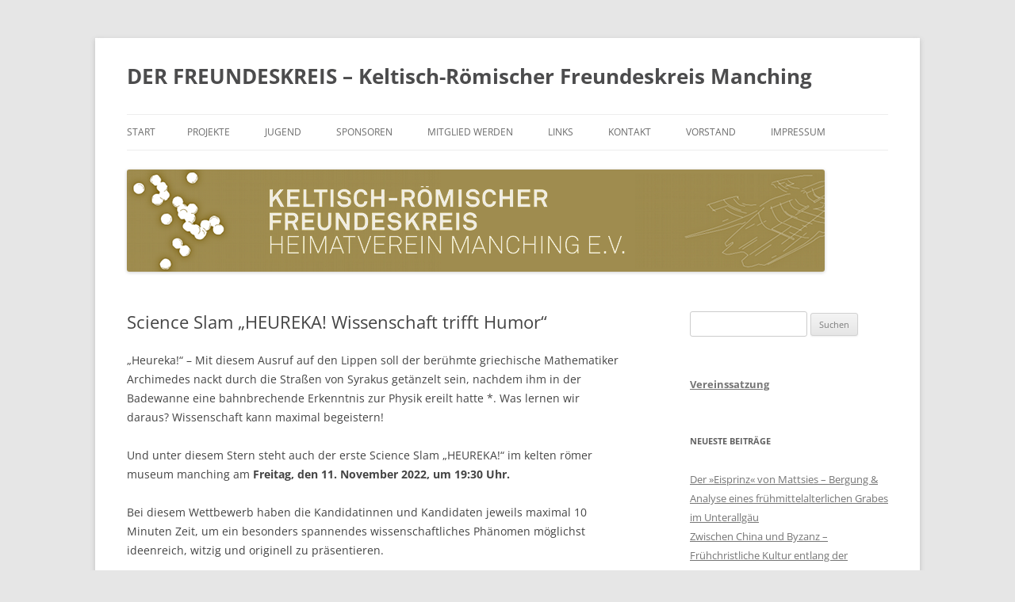

--- FILE ---
content_type: text/html; charset=UTF-8
request_url: https://krfk.de/2022/10/14/1044/
body_size: 14472
content:
<!DOCTYPE html>
<html lang="de">
<head>
<meta charset="UTF-8" />
<meta name="viewport" content="width=device-width, initial-scale=1.0" />
<title>Science Slam „HEUREKA! Wissenschaft trifft Humor“  | DER FREUNDESKREIS &#8211; Keltisch-Römischer Freundeskreis Manching</title>
<link rel="profile" href="https://gmpg.org/xfn/11" />
<link rel="pingback" href="https://krfk.de/xmlrpc.php">
<meta name='robots' content='max-image-preview:large' />
<link rel="alternate" type="application/rss+xml" title="DER FREUNDESKREIS - Keltisch-Römischer Freundeskreis Manching &raquo; Feed" href="https://krfk.de/feed/" />
<link rel="alternate" type="application/rss+xml" title="DER FREUNDESKREIS - Keltisch-Römischer Freundeskreis Manching &raquo; Kommentar-Feed" href="https://krfk.de/comments/feed/" />
<link rel="alternate" title="oEmbed (JSON)" type="application/json+oembed" href="https://krfk.de/wp-json/oembed/1.0/embed?url=https%3A%2F%2Fkrfk.de%2F2022%2F10%2F14%2F1044%2F" />
<link rel="alternate" title="oEmbed (XML)" type="text/xml+oembed" href="https://krfk.de/wp-json/oembed/1.0/embed?url=https%3A%2F%2Fkrfk.de%2F2022%2F10%2F14%2F1044%2F&#038;format=xml" />
<style id='wp-img-auto-sizes-contain-inline-css' type='text/css'>
img:is([sizes=auto i],[sizes^="auto," i]){contain-intrinsic-size:3000px 1500px}
/*# sourceURL=wp-img-auto-sizes-contain-inline-css */
</style>
<style id='wp-emoji-styles-inline-css' type='text/css'>

	img.wp-smiley, img.emoji {
		display: inline !important;
		border: none !important;
		box-shadow: none !important;
		height: 1em !important;
		width: 1em !important;
		margin: 0 0.07em !important;
		vertical-align: -0.1em !important;
		background: none !important;
		padding: 0 !important;
	}
/*# sourceURL=wp-emoji-styles-inline-css */
</style>
<style id='wp-block-library-inline-css' type='text/css'>
:root{--wp-block-synced-color:#7a00df;--wp-block-synced-color--rgb:122,0,223;--wp-bound-block-color:var(--wp-block-synced-color);--wp-editor-canvas-background:#ddd;--wp-admin-theme-color:#007cba;--wp-admin-theme-color--rgb:0,124,186;--wp-admin-theme-color-darker-10:#006ba1;--wp-admin-theme-color-darker-10--rgb:0,107,160.5;--wp-admin-theme-color-darker-20:#005a87;--wp-admin-theme-color-darker-20--rgb:0,90,135;--wp-admin-border-width-focus:2px}@media (min-resolution:192dpi){:root{--wp-admin-border-width-focus:1.5px}}.wp-element-button{cursor:pointer}:root .has-very-light-gray-background-color{background-color:#eee}:root .has-very-dark-gray-background-color{background-color:#313131}:root .has-very-light-gray-color{color:#eee}:root .has-very-dark-gray-color{color:#313131}:root .has-vivid-green-cyan-to-vivid-cyan-blue-gradient-background{background:linear-gradient(135deg,#00d084,#0693e3)}:root .has-purple-crush-gradient-background{background:linear-gradient(135deg,#34e2e4,#4721fb 50%,#ab1dfe)}:root .has-hazy-dawn-gradient-background{background:linear-gradient(135deg,#faaca8,#dad0ec)}:root .has-subdued-olive-gradient-background{background:linear-gradient(135deg,#fafae1,#67a671)}:root .has-atomic-cream-gradient-background{background:linear-gradient(135deg,#fdd79a,#004a59)}:root .has-nightshade-gradient-background{background:linear-gradient(135deg,#330968,#31cdcf)}:root .has-midnight-gradient-background{background:linear-gradient(135deg,#020381,#2874fc)}:root{--wp--preset--font-size--normal:16px;--wp--preset--font-size--huge:42px}.has-regular-font-size{font-size:1em}.has-larger-font-size{font-size:2.625em}.has-normal-font-size{font-size:var(--wp--preset--font-size--normal)}.has-huge-font-size{font-size:var(--wp--preset--font-size--huge)}.has-text-align-center{text-align:center}.has-text-align-left{text-align:left}.has-text-align-right{text-align:right}.has-fit-text{white-space:nowrap!important}#end-resizable-editor-section{display:none}.aligncenter{clear:both}.items-justified-left{justify-content:flex-start}.items-justified-center{justify-content:center}.items-justified-right{justify-content:flex-end}.items-justified-space-between{justify-content:space-between}.screen-reader-text{border:0;clip-path:inset(50%);height:1px;margin:-1px;overflow:hidden;padding:0;position:absolute;width:1px;word-wrap:normal!important}.screen-reader-text:focus{background-color:#ddd;clip-path:none;color:#444;display:block;font-size:1em;height:auto;left:5px;line-height:normal;padding:15px 23px 14px;text-decoration:none;top:5px;width:auto;z-index:100000}html :where(.has-border-color){border-style:solid}html :where([style*=border-top-color]){border-top-style:solid}html :where([style*=border-right-color]){border-right-style:solid}html :where([style*=border-bottom-color]){border-bottom-style:solid}html :where([style*=border-left-color]){border-left-style:solid}html :where([style*=border-width]){border-style:solid}html :where([style*=border-top-width]){border-top-style:solid}html :where([style*=border-right-width]){border-right-style:solid}html :where([style*=border-bottom-width]){border-bottom-style:solid}html :where([style*=border-left-width]){border-left-style:solid}html :where(img[class*=wp-image-]){height:auto;max-width:100%}:where(figure){margin:0 0 1em}html :where(.is-position-sticky){--wp-admin--admin-bar--position-offset:var(--wp-admin--admin-bar--height,0px)}@media screen and (max-width:600px){html :where(.is-position-sticky){--wp-admin--admin-bar--position-offset:0px}}

/*# sourceURL=wp-block-library-inline-css */
</style><style id='wp-block-image-inline-css' type='text/css'>
.wp-block-image>a,.wp-block-image>figure>a{display:inline-block}.wp-block-image img{box-sizing:border-box;height:auto;max-width:100%;vertical-align:bottom}@media not (prefers-reduced-motion){.wp-block-image img.hide{visibility:hidden}.wp-block-image img.show{animation:show-content-image .4s}}.wp-block-image[style*=border-radius] img,.wp-block-image[style*=border-radius]>a{border-radius:inherit}.wp-block-image.has-custom-border img{box-sizing:border-box}.wp-block-image.aligncenter{text-align:center}.wp-block-image.alignfull>a,.wp-block-image.alignwide>a{width:100%}.wp-block-image.alignfull img,.wp-block-image.alignwide img{height:auto;width:100%}.wp-block-image .aligncenter,.wp-block-image .alignleft,.wp-block-image .alignright,.wp-block-image.aligncenter,.wp-block-image.alignleft,.wp-block-image.alignright{display:table}.wp-block-image .aligncenter>figcaption,.wp-block-image .alignleft>figcaption,.wp-block-image .alignright>figcaption,.wp-block-image.aligncenter>figcaption,.wp-block-image.alignleft>figcaption,.wp-block-image.alignright>figcaption{caption-side:bottom;display:table-caption}.wp-block-image .alignleft{float:left;margin:.5em 1em .5em 0}.wp-block-image .alignright{float:right;margin:.5em 0 .5em 1em}.wp-block-image .aligncenter{margin-left:auto;margin-right:auto}.wp-block-image :where(figcaption){margin-bottom:1em;margin-top:.5em}.wp-block-image.is-style-circle-mask img{border-radius:9999px}@supports ((-webkit-mask-image:none) or (mask-image:none)) or (-webkit-mask-image:none){.wp-block-image.is-style-circle-mask img{border-radius:0;-webkit-mask-image:url('data:image/svg+xml;utf8,<svg viewBox="0 0 100 100" xmlns="http://www.w3.org/2000/svg"><circle cx="50" cy="50" r="50"/></svg>');mask-image:url('data:image/svg+xml;utf8,<svg viewBox="0 0 100 100" xmlns="http://www.w3.org/2000/svg"><circle cx="50" cy="50" r="50"/></svg>');mask-mode:alpha;-webkit-mask-position:center;mask-position:center;-webkit-mask-repeat:no-repeat;mask-repeat:no-repeat;-webkit-mask-size:contain;mask-size:contain}}:root :where(.wp-block-image.is-style-rounded img,.wp-block-image .is-style-rounded img){border-radius:9999px}.wp-block-image figure{margin:0}.wp-lightbox-container{display:flex;flex-direction:column;position:relative}.wp-lightbox-container img{cursor:zoom-in}.wp-lightbox-container img:hover+button{opacity:1}.wp-lightbox-container button{align-items:center;backdrop-filter:blur(16px) saturate(180%);background-color:#5a5a5a40;border:none;border-radius:4px;cursor:zoom-in;display:flex;height:20px;justify-content:center;opacity:0;padding:0;position:absolute;right:16px;text-align:center;top:16px;width:20px;z-index:100}@media not (prefers-reduced-motion){.wp-lightbox-container button{transition:opacity .2s ease}}.wp-lightbox-container button:focus-visible{outline:3px auto #5a5a5a40;outline:3px auto -webkit-focus-ring-color;outline-offset:3px}.wp-lightbox-container button:hover{cursor:pointer;opacity:1}.wp-lightbox-container button:focus{opacity:1}.wp-lightbox-container button:focus,.wp-lightbox-container button:hover,.wp-lightbox-container button:not(:hover):not(:active):not(.has-background){background-color:#5a5a5a40;border:none}.wp-lightbox-overlay{box-sizing:border-box;cursor:zoom-out;height:100vh;left:0;overflow:hidden;position:fixed;top:0;visibility:hidden;width:100%;z-index:100000}.wp-lightbox-overlay .close-button{align-items:center;cursor:pointer;display:flex;justify-content:center;min-height:40px;min-width:40px;padding:0;position:absolute;right:calc(env(safe-area-inset-right) + 16px);top:calc(env(safe-area-inset-top) + 16px);z-index:5000000}.wp-lightbox-overlay .close-button:focus,.wp-lightbox-overlay .close-button:hover,.wp-lightbox-overlay .close-button:not(:hover):not(:active):not(.has-background){background:none;border:none}.wp-lightbox-overlay .lightbox-image-container{height:var(--wp--lightbox-container-height);left:50%;overflow:hidden;position:absolute;top:50%;transform:translate(-50%,-50%);transform-origin:top left;width:var(--wp--lightbox-container-width);z-index:9999999999}.wp-lightbox-overlay .wp-block-image{align-items:center;box-sizing:border-box;display:flex;height:100%;justify-content:center;margin:0;position:relative;transform-origin:0 0;width:100%;z-index:3000000}.wp-lightbox-overlay .wp-block-image img{height:var(--wp--lightbox-image-height);min-height:var(--wp--lightbox-image-height);min-width:var(--wp--lightbox-image-width);width:var(--wp--lightbox-image-width)}.wp-lightbox-overlay .wp-block-image figcaption{display:none}.wp-lightbox-overlay button{background:none;border:none}.wp-lightbox-overlay .scrim{background-color:#fff;height:100%;opacity:.9;position:absolute;width:100%;z-index:2000000}.wp-lightbox-overlay.active{visibility:visible}@media not (prefers-reduced-motion){.wp-lightbox-overlay.active{animation:turn-on-visibility .25s both}.wp-lightbox-overlay.active img{animation:turn-on-visibility .35s both}.wp-lightbox-overlay.show-closing-animation:not(.active){animation:turn-off-visibility .35s both}.wp-lightbox-overlay.show-closing-animation:not(.active) img{animation:turn-off-visibility .25s both}.wp-lightbox-overlay.zoom.active{animation:none;opacity:1;visibility:visible}.wp-lightbox-overlay.zoom.active .lightbox-image-container{animation:lightbox-zoom-in .4s}.wp-lightbox-overlay.zoom.active .lightbox-image-container img{animation:none}.wp-lightbox-overlay.zoom.active .scrim{animation:turn-on-visibility .4s forwards}.wp-lightbox-overlay.zoom.show-closing-animation:not(.active){animation:none}.wp-lightbox-overlay.zoom.show-closing-animation:not(.active) .lightbox-image-container{animation:lightbox-zoom-out .4s}.wp-lightbox-overlay.zoom.show-closing-animation:not(.active) .lightbox-image-container img{animation:none}.wp-lightbox-overlay.zoom.show-closing-animation:not(.active) .scrim{animation:turn-off-visibility .4s forwards}}@keyframes show-content-image{0%{visibility:hidden}99%{visibility:hidden}to{visibility:visible}}@keyframes turn-on-visibility{0%{opacity:0}to{opacity:1}}@keyframes turn-off-visibility{0%{opacity:1;visibility:visible}99%{opacity:0;visibility:visible}to{opacity:0;visibility:hidden}}@keyframes lightbox-zoom-in{0%{transform:translate(calc((-100vw + var(--wp--lightbox-scrollbar-width))/2 + var(--wp--lightbox-initial-left-position)),calc(-50vh + var(--wp--lightbox-initial-top-position))) scale(var(--wp--lightbox-scale))}to{transform:translate(-50%,-50%) scale(1)}}@keyframes lightbox-zoom-out{0%{transform:translate(-50%,-50%) scale(1);visibility:visible}99%{visibility:visible}to{transform:translate(calc((-100vw + var(--wp--lightbox-scrollbar-width))/2 + var(--wp--lightbox-initial-left-position)),calc(-50vh + var(--wp--lightbox-initial-top-position))) scale(var(--wp--lightbox-scale));visibility:hidden}}
/*# sourceURL=https://krfk.de/wp-includes/blocks/image/style.min.css */
</style>
<style id='wp-block-image-theme-inline-css' type='text/css'>
:root :where(.wp-block-image figcaption){color:#555;font-size:13px;text-align:center}.is-dark-theme :root :where(.wp-block-image figcaption){color:#ffffffa6}.wp-block-image{margin:0 0 1em}
/*# sourceURL=https://krfk.de/wp-includes/blocks/image/theme.min.css */
</style>
<style id='wp-block-paragraph-inline-css' type='text/css'>
.is-small-text{font-size:.875em}.is-regular-text{font-size:1em}.is-large-text{font-size:2.25em}.is-larger-text{font-size:3em}.has-drop-cap:not(:focus):first-letter{float:left;font-size:8.4em;font-style:normal;font-weight:100;line-height:.68;margin:.05em .1em 0 0;text-transform:uppercase}body.rtl .has-drop-cap:not(:focus):first-letter{float:none;margin-left:.1em}p.has-drop-cap.has-background{overflow:hidden}:root :where(p.has-background){padding:1.25em 2.375em}:where(p.has-text-color:not(.has-link-color)) a{color:inherit}p.has-text-align-left[style*="writing-mode:vertical-lr"],p.has-text-align-right[style*="writing-mode:vertical-rl"]{rotate:180deg}
/*# sourceURL=https://krfk.de/wp-includes/blocks/paragraph/style.min.css */
</style>
<style id='global-styles-inline-css' type='text/css'>
:root{--wp--preset--aspect-ratio--square: 1;--wp--preset--aspect-ratio--4-3: 4/3;--wp--preset--aspect-ratio--3-4: 3/4;--wp--preset--aspect-ratio--3-2: 3/2;--wp--preset--aspect-ratio--2-3: 2/3;--wp--preset--aspect-ratio--16-9: 16/9;--wp--preset--aspect-ratio--9-16: 9/16;--wp--preset--color--black: #000000;--wp--preset--color--cyan-bluish-gray: #abb8c3;--wp--preset--color--white: #fff;--wp--preset--color--pale-pink: #f78da7;--wp--preset--color--vivid-red: #cf2e2e;--wp--preset--color--luminous-vivid-orange: #ff6900;--wp--preset--color--luminous-vivid-amber: #fcb900;--wp--preset--color--light-green-cyan: #7bdcb5;--wp--preset--color--vivid-green-cyan: #00d084;--wp--preset--color--pale-cyan-blue: #8ed1fc;--wp--preset--color--vivid-cyan-blue: #0693e3;--wp--preset--color--vivid-purple: #9b51e0;--wp--preset--color--blue: #21759b;--wp--preset--color--dark-gray: #444;--wp--preset--color--medium-gray: #9f9f9f;--wp--preset--color--light-gray: #e6e6e6;--wp--preset--gradient--vivid-cyan-blue-to-vivid-purple: linear-gradient(135deg,rgb(6,147,227) 0%,rgb(155,81,224) 100%);--wp--preset--gradient--light-green-cyan-to-vivid-green-cyan: linear-gradient(135deg,rgb(122,220,180) 0%,rgb(0,208,130) 100%);--wp--preset--gradient--luminous-vivid-amber-to-luminous-vivid-orange: linear-gradient(135deg,rgb(252,185,0) 0%,rgb(255,105,0) 100%);--wp--preset--gradient--luminous-vivid-orange-to-vivid-red: linear-gradient(135deg,rgb(255,105,0) 0%,rgb(207,46,46) 100%);--wp--preset--gradient--very-light-gray-to-cyan-bluish-gray: linear-gradient(135deg,rgb(238,238,238) 0%,rgb(169,184,195) 100%);--wp--preset--gradient--cool-to-warm-spectrum: linear-gradient(135deg,rgb(74,234,220) 0%,rgb(151,120,209) 20%,rgb(207,42,186) 40%,rgb(238,44,130) 60%,rgb(251,105,98) 80%,rgb(254,248,76) 100%);--wp--preset--gradient--blush-light-purple: linear-gradient(135deg,rgb(255,206,236) 0%,rgb(152,150,240) 100%);--wp--preset--gradient--blush-bordeaux: linear-gradient(135deg,rgb(254,205,165) 0%,rgb(254,45,45) 50%,rgb(107,0,62) 100%);--wp--preset--gradient--luminous-dusk: linear-gradient(135deg,rgb(255,203,112) 0%,rgb(199,81,192) 50%,rgb(65,88,208) 100%);--wp--preset--gradient--pale-ocean: linear-gradient(135deg,rgb(255,245,203) 0%,rgb(182,227,212) 50%,rgb(51,167,181) 100%);--wp--preset--gradient--electric-grass: linear-gradient(135deg,rgb(202,248,128) 0%,rgb(113,206,126) 100%);--wp--preset--gradient--midnight: linear-gradient(135deg,rgb(2,3,129) 0%,rgb(40,116,252) 100%);--wp--preset--font-size--small: 13px;--wp--preset--font-size--medium: 20px;--wp--preset--font-size--large: 36px;--wp--preset--font-size--x-large: 42px;--wp--preset--spacing--20: 0.44rem;--wp--preset--spacing--30: 0.67rem;--wp--preset--spacing--40: 1rem;--wp--preset--spacing--50: 1.5rem;--wp--preset--spacing--60: 2.25rem;--wp--preset--spacing--70: 3.38rem;--wp--preset--spacing--80: 5.06rem;--wp--preset--shadow--natural: 6px 6px 9px rgba(0, 0, 0, 0.2);--wp--preset--shadow--deep: 12px 12px 50px rgba(0, 0, 0, 0.4);--wp--preset--shadow--sharp: 6px 6px 0px rgba(0, 0, 0, 0.2);--wp--preset--shadow--outlined: 6px 6px 0px -3px rgb(255, 255, 255), 6px 6px rgb(0, 0, 0);--wp--preset--shadow--crisp: 6px 6px 0px rgb(0, 0, 0);}:where(.is-layout-flex){gap: 0.5em;}:where(.is-layout-grid){gap: 0.5em;}body .is-layout-flex{display: flex;}.is-layout-flex{flex-wrap: wrap;align-items: center;}.is-layout-flex > :is(*, div){margin: 0;}body .is-layout-grid{display: grid;}.is-layout-grid > :is(*, div){margin: 0;}:where(.wp-block-columns.is-layout-flex){gap: 2em;}:where(.wp-block-columns.is-layout-grid){gap: 2em;}:where(.wp-block-post-template.is-layout-flex){gap: 1.25em;}:where(.wp-block-post-template.is-layout-grid){gap: 1.25em;}.has-black-color{color: var(--wp--preset--color--black) !important;}.has-cyan-bluish-gray-color{color: var(--wp--preset--color--cyan-bluish-gray) !important;}.has-white-color{color: var(--wp--preset--color--white) !important;}.has-pale-pink-color{color: var(--wp--preset--color--pale-pink) !important;}.has-vivid-red-color{color: var(--wp--preset--color--vivid-red) !important;}.has-luminous-vivid-orange-color{color: var(--wp--preset--color--luminous-vivid-orange) !important;}.has-luminous-vivid-amber-color{color: var(--wp--preset--color--luminous-vivid-amber) !important;}.has-light-green-cyan-color{color: var(--wp--preset--color--light-green-cyan) !important;}.has-vivid-green-cyan-color{color: var(--wp--preset--color--vivid-green-cyan) !important;}.has-pale-cyan-blue-color{color: var(--wp--preset--color--pale-cyan-blue) !important;}.has-vivid-cyan-blue-color{color: var(--wp--preset--color--vivid-cyan-blue) !important;}.has-vivid-purple-color{color: var(--wp--preset--color--vivid-purple) !important;}.has-black-background-color{background-color: var(--wp--preset--color--black) !important;}.has-cyan-bluish-gray-background-color{background-color: var(--wp--preset--color--cyan-bluish-gray) !important;}.has-white-background-color{background-color: var(--wp--preset--color--white) !important;}.has-pale-pink-background-color{background-color: var(--wp--preset--color--pale-pink) !important;}.has-vivid-red-background-color{background-color: var(--wp--preset--color--vivid-red) !important;}.has-luminous-vivid-orange-background-color{background-color: var(--wp--preset--color--luminous-vivid-orange) !important;}.has-luminous-vivid-amber-background-color{background-color: var(--wp--preset--color--luminous-vivid-amber) !important;}.has-light-green-cyan-background-color{background-color: var(--wp--preset--color--light-green-cyan) !important;}.has-vivid-green-cyan-background-color{background-color: var(--wp--preset--color--vivid-green-cyan) !important;}.has-pale-cyan-blue-background-color{background-color: var(--wp--preset--color--pale-cyan-blue) !important;}.has-vivid-cyan-blue-background-color{background-color: var(--wp--preset--color--vivid-cyan-blue) !important;}.has-vivid-purple-background-color{background-color: var(--wp--preset--color--vivid-purple) !important;}.has-black-border-color{border-color: var(--wp--preset--color--black) !important;}.has-cyan-bluish-gray-border-color{border-color: var(--wp--preset--color--cyan-bluish-gray) !important;}.has-white-border-color{border-color: var(--wp--preset--color--white) !important;}.has-pale-pink-border-color{border-color: var(--wp--preset--color--pale-pink) !important;}.has-vivid-red-border-color{border-color: var(--wp--preset--color--vivid-red) !important;}.has-luminous-vivid-orange-border-color{border-color: var(--wp--preset--color--luminous-vivid-orange) !important;}.has-luminous-vivid-amber-border-color{border-color: var(--wp--preset--color--luminous-vivid-amber) !important;}.has-light-green-cyan-border-color{border-color: var(--wp--preset--color--light-green-cyan) !important;}.has-vivid-green-cyan-border-color{border-color: var(--wp--preset--color--vivid-green-cyan) !important;}.has-pale-cyan-blue-border-color{border-color: var(--wp--preset--color--pale-cyan-blue) !important;}.has-vivid-cyan-blue-border-color{border-color: var(--wp--preset--color--vivid-cyan-blue) !important;}.has-vivid-purple-border-color{border-color: var(--wp--preset--color--vivid-purple) !important;}.has-vivid-cyan-blue-to-vivid-purple-gradient-background{background: var(--wp--preset--gradient--vivid-cyan-blue-to-vivid-purple) !important;}.has-light-green-cyan-to-vivid-green-cyan-gradient-background{background: var(--wp--preset--gradient--light-green-cyan-to-vivid-green-cyan) !important;}.has-luminous-vivid-amber-to-luminous-vivid-orange-gradient-background{background: var(--wp--preset--gradient--luminous-vivid-amber-to-luminous-vivid-orange) !important;}.has-luminous-vivid-orange-to-vivid-red-gradient-background{background: var(--wp--preset--gradient--luminous-vivid-orange-to-vivid-red) !important;}.has-very-light-gray-to-cyan-bluish-gray-gradient-background{background: var(--wp--preset--gradient--very-light-gray-to-cyan-bluish-gray) !important;}.has-cool-to-warm-spectrum-gradient-background{background: var(--wp--preset--gradient--cool-to-warm-spectrum) !important;}.has-blush-light-purple-gradient-background{background: var(--wp--preset--gradient--blush-light-purple) !important;}.has-blush-bordeaux-gradient-background{background: var(--wp--preset--gradient--blush-bordeaux) !important;}.has-luminous-dusk-gradient-background{background: var(--wp--preset--gradient--luminous-dusk) !important;}.has-pale-ocean-gradient-background{background: var(--wp--preset--gradient--pale-ocean) !important;}.has-electric-grass-gradient-background{background: var(--wp--preset--gradient--electric-grass) !important;}.has-midnight-gradient-background{background: var(--wp--preset--gradient--midnight) !important;}.has-small-font-size{font-size: var(--wp--preset--font-size--small) !important;}.has-medium-font-size{font-size: var(--wp--preset--font-size--medium) !important;}.has-large-font-size{font-size: var(--wp--preset--font-size--large) !important;}.has-x-large-font-size{font-size: var(--wp--preset--font-size--x-large) !important;}
/*# sourceURL=global-styles-inline-css */
</style>

<style id='classic-theme-styles-inline-css' type='text/css'>
/*! This file is auto-generated */
.wp-block-button__link{color:#fff;background-color:#32373c;border-radius:9999px;box-shadow:none;text-decoration:none;padding:calc(.667em + 2px) calc(1.333em + 2px);font-size:1.125em}.wp-block-file__button{background:#32373c;color:#fff;text-decoration:none}
/*# sourceURL=/wp-includes/css/classic-themes.min.css */
</style>
<link rel='stylesheet' id='twentytwelve-fonts-css' href='https://krfk.de/wp-content/themes/twentytwelve/fonts/font-open-sans.css?ver=20230328' type='text/css' media='all' />
<link rel='stylesheet' id='twentytwelve-style-css' href='https://krfk.de/wp-content/themes/twentytwelve/style.css?ver=20251202' type='text/css' media='all' />
<link rel='stylesheet' id='twentytwelve-block-style-css' href='https://krfk.de/wp-content/themes/twentytwelve/css/blocks.css?ver=20251031' type='text/css' media='all' />
<link rel='stylesheet' id='fancybox-css' href='https://krfk.de/wp-content/plugins/easy-fancybox/fancybox/1.5.4/jquery.fancybox.min.css?ver=6.9' type='text/css' media='screen' />
<style id='fancybox-inline-css' type='text/css'>
#fancybox-outer{background:#ffffff}#fancybox-content{background:#ffffff;border-color:#ffffff;color:#000000;}#fancybox-title,#fancybox-title-float-main{color:#fff}
/*# sourceURL=fancybox-inline-css */
</style>
<script type="text/javascript" src="https://krfk.de/wp-includes/js/jquery/jquery.min.js?ver=3.7.1" id="jquery-core-js"></script>
<script type="text/javascript" src="https://krfk.de/wp-includes/js/jquery/jquery-migrate.min.js?ver=3.4.1" id="jquery-migrate-js"></script>
<script type="text/javascript" src="https://krfk.de/wp-content/themes/twentytwelve/js/navigation.js?ver=20250303" id="twentytwelve-navigation-js" defer="defer" data-wp-strategy="defer"></script>
<link rel="https://api.w.org/" href="https://krfk.de/wp-json/" /><link rel="alternate" title="JSON" type="application/json" href="https://krfk.de/wp-json/wp/v2/posts/1044" /><link rel="EditURI" type="application/rsd+xml" title="RSD" href="https://krfk.de/xmlrpc.php?rsd" />
<meta name="generator" content="WordPress 6.9" />
<link rel="canonical" href="https://krfk.de/2022/10/14/1044/" />
<link rel='shortlink' href='https://krfk.de/?p=1044' />
<style>/* CSS added by WP Meta and Date Remover*/.entry-meta {display:none !important;}
	.home .entry-meta { display: none; }
	.entry-footer {display:none !important;}
	.home .entry-footer { display: none; }</style>	<style type="text/css" id="twentytwelve-header-css">
			.site-header h1 a,
		.site-header h2 {
			color: #4c4c4d;
		}
		</style>
	</head>

<body class="wp-singular post-template-default single single-post postid-1044 single-format-standard wp-embed-responsive wp-theme-twentytwelve custom-font-enabled single-author">
<div id="page" class="hfeed site">
	<a class="screen-reader-text skip-link" href="#content">Zum Inhalt springen</a>
	<header id="masthead" class="site-header">
		<hgroup>
							<h1 class="site-title"><a href="https://krfk.de/" rel="home" >DER FREUNDESKREIS &#8211; Keltisch-Römischer Freundeskreis Manching</a></h1>
						</hgroup>

		<nav id="site-navigation" class="main-navigation">
			<button class="menu-toggle">Menü</button>
			<div class="nav-menu"><ul>
<li ><a href="https://krfk.de/">Start</a></li><li class="page_item page-item-68"><a href="https://krfk.de/projekte/">Projekte</a></li>
<li class="page_item page-item-70"><a href="https://krfk.de/jugend/">Jugend</a></li>
<li class="page_item page-item-80"><a href="https://krfk.de/sponsoren/">Sponsoren</a></li>
<li class="page_item page-item-90"><a href="https://krfk.de/mitglied-werden/">Mitglied werden</a></li>
<li class="page_item page-item-92"><a href="https://krfk.de/links/">Links</a></li>
<li class="page_item page-item-95"><a href="https://krfk.de/kontakt/">Kontakt</a></li>
<li class="page_item page-item-100"><a href="https://krfk.de/vorstand/">Vorstand</a></li>
<li class="page_item page-item-118 page_item_has_children"><a href="https://krfk.de/impressum/">Impressum</a>
<ul class='children'>
	<li class="page_item page-item-439"><a href="https://krfk.de/impressum/datenschutz/">Datenschutz</a></li>
</ul>
</li>
</ul></div>
		</nav><!-- #site-navigation -->

				<a href="https://krfk.de/"  rel="home"><img src="https://krfk.de/wp-content/uploads/2016/03/hauptgrafik_rkfk.png" width="880" height="129" alt="DER FREUNDESKREIS &#8211; Keltisch-Römischer Freundeskreis Manching" class="header-image" srcset="https://krfk.de/wp-content/uploads/2016/03/hauptgrafik_rkfk.png 880w, https://krfk.de/wp-content/uploads/2016/03/hauptgrafik_rkfk-300x44.png 300w, https://krfk.de/wp-content/uploads/2016/03/hauptgrafik_rkfk-768x113.png 768w" sizes="(max-width: 880px) 100vw, 880px" decoding="async" fetchpriority="high" /></a>
			</header><!-- #masthead -->

	<div id="main" class="wrapper">

	<div id="primary" class="site-content">
		<div id="content" role="main">

			
				
	<article id="post-1044" class="post-1044 post type-post status-publish format-standard hentry category-allgemein">
				<header class="entry-header">
			
						<h1 class="entry-title">Science Slam „HEUREKA! Wissenschaft trifft Humor“ </h1>
								</header><!-- .entry-header -->

				<div class="entry-content">
			
<p>„Heureka!“ – Mit diesem Ausruf auf den Lippen soll der berühmte griechische Mathematiker Archimedes nackt durch die Straßen von Syrakus getänzelt sein, nachdem ihm in der Badewanne eine bahnbrechende Erkenntnis zur Physik ereilt hatte *. Was lernen wir daraus? Wissenschaft kann maximal begeistern!</p>



<p>Und unter diesem Stern steht auch der erste Science Slam „HEUREKA!“ im kelten römer museum manching am <strong>Freitag, den 11. November 2022, um 19:30 Uhr.</strong></p>



<p>Bei diesem Wettbewerb haben die Kandidatinnen und Kandidaten jeweils maximal 10 Minuten Zeit, um ein besonders spannendes wissenschaftliches Phänomen möglichst ideenreich, witzig und originell zu präsentieren.</p>



<p>Von Berlin über Münster bis München: In Manching gehen mit Sebastian Huncke, Jessica Laxa, Mathias Mader, Stefan Merkle, Jens Notroff und Claudia Wick sechs Wissenschaftlerinnen und Wissenschaftler aus unterschiedlichen Standorten an den Start. Ebenso vielfältig ist auch die Palette der Fachrichtungen und Themen, die von Archäologie und Altphilologie über Physik bis Informatik reicht.</p>



<p>Ist Bilbo Beutlin ein Däne? Lassen sich Holzwürmer juristisch belangen? Wie klingt ein Wiedehopf auf Altgriechisch? Diesen und zahlreichen anderen Fragen gehen die fesselnden Kurzvorträge auf den Grund. Wer begeistert am meisten und gewinnt die begehrte Siegestrophäe, das „kultige Goldbäumchen?“ Darüber entscheidet schließlich das Publikum!</p>



<p><strong>* </strong>Sachdienlicher Hinweis: Für derlei begeisterte Reaktionen seitens des Publikums infolge des Science Slams übernimmt das kelten römer museum übrigens keine Verantwortung.</p>



<p><strong>Science Slam</strong><br><strong>HEUREKA!</strong><br><strong>Wissenschaft trifft Humor</strong><br><strong>Freitag · 11.11.2022</strong></p>



<p>Einlass: 19 Uhr · Beginn: 19:30 Uhr<br>Eintritt: 10 Euro · Vorverkauf ab 10.10.2022</p>



<p><strong>Moderation:</strong> Markus Strathaus</p>



<p><strong>VVK Manching:</strong> kelten römer museum manching · Lotto-Ecke Käßer · Schreibwaren Rohm · Schreibwaren Legner · <strong>VVK Ingolstadt:</strong> Buchhandlung Stiebert</p>



<p>Der Slam sollte ursprünglich bereits 2020 stattfinden, musste damals aber Corona-bedingt abgesagt werden: alle bereits 2020 verkauften Tickets behalten ihre Gültigkeit!</p>



<figure class="wp-block-image size-medium"><a href="https://krfk.de/wp-content/uploads/2022/10/2022-11-11_Science-Slam-HEUREKA_krm-manching_Web.png"><img decoding="async" width="212" height="300" src="https://krfk.de/wp-content/uploads/2022/10/2022-11-11_Science-Slam-HEUREKA_krm-manching_Web-212x300.png" alt="" class="wp-image-1045" srcset="https://krfk.de/wp-content/uploads/2022/10/2022-11-11_Science-Slam-HEUREKA_krm-manching_Web-212x300.png 212w, https://krfk.de/wp-content/uploads/2022/10/2022-11-11_Science-Slam-HEUREKA_krm-manching_Web-624x882.png 624w, https://krfk.de/wp-content/uploads/2022/10/2022-11-11_Science-Slam-HEUREKA_krm-manching_Web.png 626w" sizes="(max-width: 212px) 100vw, 212px" /></a><figcaption>Der erste Science-Slam „HEUREKA!“ am 11.11.2022 im kelten römer museum. Gestaltung: www.alexjohn-design.de. Illustration Eule: Adobe Stock/dovla 982.</figcaption></figure>
					</div><!-- .entry-content -->
		
		<footer class="entry-meta">
			Dieser Beitrag wurde am <a href="https://krfk.de/2022/10/14/1044/" title="" rel="bookmark"><time class="entry-date" datetime=""></time></a><span class="by-author"> von <span class="author vcard"><a class="url fn n" href="https://krfk.de/author/admin_krfk/" title="Alle Beiträge von  anzeigen" rel="author"></a></span></span> unter <a href="https://krfk.de/category/allgemein/" rel="category tag">Allgemein</a> veröffentlicht.								</footer><!-- .entry-meta -->
	</article><!-- #post -->

				<nav class="nav-single">
					<h3 class="assistive-text">Beitragsnavigation</h3>
					<span class="nav-previous"><a href="https://krfk.de/2022/10/07/roemische-soldaten-im-hochgebirge-das-augusteische-zeltlager-auf-dem-septimerpass-schweiz/" rel="prev"><span class="meta-nav">&larr;</span> Römische Soldaten im Hochgebirge – Das augusteische Zeltlager auf dem Septimerpass (Schweiz)</a></span>
					<span class="nav-next"><a href="https://krfk.de/2022/11/03/kleine-roemer-ganz-gross/" rel="next">Kleine Römer ganz groß! <span class="meta-nav">&rarr;</span></a></span>
				</nav><!-- .nav-single -->

				
<div id="comments" class="comments-area">

	
	
	
</div><!-- #comments .comments-area -->

			
		</div><!-- #content -->
	</div><!-- #primary -->


			<div id="secondary" class="widget-area" role="complementary">
			<aside id="search-2" class="widget widget_search"><form role="search" method="get" id="searchform" class="searchform" action="https://krfk.de/">
				<div>
					<label class="screen-reader-text" for="s">Suche nach:</label>
					<input type="text" value="" name="s" id="s" />
					<input type="submit" id="searchsubmit" value="Suchen" />
				</div>
			</form></aside><aside id="block-9" class="widget widget_block widget_text">
<p><a href="https://krfk.de/wp-content/uploads/2022/01/SATZUNG_2021_Aenderung_beschlossen-in-JHV_2021_Reinschrift.pdf" target="_blank" rel="noreferrer noopener"><strong>Vereinssatzung</strong></a></p>
</aside>
		<aside id="recent-posts-2" class="widget widget_recent_entries">
		<h3 class="widget-title">Neueste Beiträge</h3>
		<ul>
											<li>
					<a href="https://krfk.de/2026/01/20/der-eisprinz-von-mattsies-bergung-analyse-eines-fruehmittelalterlichen-grabes-im-unterallgaeu/">Der »Eisprinz« von Mattsies – Bergung &amp; Analyse eines frühmittelalterlichen Grabes im Unterallgäu</a>
									</li>
											<li>
					<a href="https://krfk.de/2025/11/21/zwischen-china-und-byzanz-fruehchristliche-kultur-entlang-der-seidenstrassen/">Zwischen China und Byzanz – Frühchristliche Kultur entlang der Seidenstraßen</a>
									</li>
											<li>
					<a href="https://krfk.de/2025/11/07/baumassnahmen-im-kelten-roemer-museum-manching/">Baumaßnahmen im kelten römer museum manching</a>
									</li>
					</ul>

		</aside><aside id="archives-2" class="widget widget_archive"><h3 class="widget-title">Archiv</h3>		<label class="screen-reader-text" for="archives-dropdown-2">Archiv</label>
		<select id="archives-dropdown-2" name="archive-dropdown">
			
			<option value="">Monat auswählen</option>
				<option value='https://krfk.de/2026/01/'> Januar 2026 &nbsp;(1)</option>
	<option value='https://krfk.de/2025/11/'> November 2025 &nbsp;(2)</option>
	<option value='https://krfk.de/2025/10/'> Oktober 2025 &nbsp;(3)</option>
	<option value='https://krfk.de/2025/09/'> September 2025 &nbsp;(1)</option>
	<option value='https://krfk.de/2025/08/'> August 2025 &nbsp;(1)</option>
	<option value='https://krfk.de/2025/07/'> Juli 2025 &nbsp;(1)</option>
	<option value='https://krfk.de/2025/06/'> Juni 2025 &nbsp;(2)</option>
	<option value='https://krfk.de/2025/05/'> Mai 2025 &nbsp;(3)</option>
	<option value='https://krfk.de/2025/04/'> April 2025 &nbsp;(2)</option>
	<option value='https://krfk.de/2025/02/'> Februar 2025 &nbsp;(2)</option>
	<option value='https://krfk.de/2025/01/'> Januar 2025 &nbsp;(1)</option>
	<option value='https://krfk.de/2024/11/'> November 2024 &nbsp;(3)</option>
	<option value='https://krfk.de/2024/10/'> Oktober 2024 &nbsp;(1)</option>
	<option value='https://krfk.de/2024/09/'> September 2024 &nbsp;(1)</option>
	<option value='https://krfk.de/2024/07/'> Juli 2024 &nbsp;(2)</option>
	<option value='https://krfk.de/2024/06/'> Juni 2024 &nbsp;(2)</option>
	<option value='https://krfk.de/2024/05/'> Mai 2024 &nbsp;(1)</option>
	<option value='https://krfk.de/2024/04/'> April 2024 &nbsp;(2)</option>
	<option value='https://krfk.de/2024/03/'> März 2024 &nbsp;(1)</option>
	<option value='https://krfk.de/2024/02/'> Februar 2024 &nbsp;(2)</option>
	<option value='https://krfk.de/2024/01/'> Januar 2024 &nbsp;(1)</option>
	<option value='https://krfk.de/2023/11/'> November 2023 &nbsp;(1)</option>
	<option value='https://krfk.de/2023/10/'> Oktober 2023 &nbsp;(2)</option>
	<option value='https://krfk.de/2023/09/'> September 2023 &nbsp;(1)</option>
	<option value='https://krfk.de/2023/07/'> Juli 2023 &nbsp;(1)</option>
	<option value='https://krfk.de/2023/05/'> Mai 2023 &nbsp;(4)</option>
	<option value='https://krfk.de/2023/03/'> März 2023 &nbsp;(2)</option>
	<option value='https://krfk.de/2023/02/'> Februar 2023 &nbsp;(1)</option>
	<option value='https://krfk.de/2023/01/'> Januar 2023 &nbsp;(2)</option>
	<option value='https://krfk.de/2022/12/'> Dezember 2022 &nbsp;(1)</option>
	<option value='https://krfk.de/2022/11/'> November 2022 &nbsp;(2)</option>
	<option value='https://krfk.de/2022/10/'> Oktober 2022 &nbsp;(2)</option>
	<option value='https://krfk.de/2022/09/'> September 2022 &nbsp;(1)</option>
	<option value='https://krfk.de/2022/08/'> August 2022 &nbsp;(1)</option>
	<option value='https://krfk.de/2022/06/'> Juni 2022 &nbsp;(2)</option>
	<option value='https://krfk.de/2022/05/'> Mai 2022 &nbsp;(2)</option>
	<option value='https://krfk.de/2022/04/'> April 2022 &nbsp;(1)</option>
	<option value='https://krfk.de/2022/02/'> Februar 2022 &nbsp;(1)</option>
	<option value='https://krfk.de/2022/01/'> Januar 2022 &nbsp;(2)</option>
	<option value='https://krfk.de/2021/11/'> November 2021 &nbsp;(1)</option>
	<option value='https://krfk.de/2021/10/'> Oktober 2021 &nbsp;(2)</option>
	<option value='https://krfk.de/2021/09/'> September 2021 &nbsp;(1)</option>
	<option value='https://krfk.de/2021/07/'> Juli 2021 &nbsp;(2)</option>
	<option value='https://krfk.de/2021/06/'> Juni 2021 &nbsp;(1)</option>
	<option value='https://krfk.de/2021/05/'> Mai 2021 &nbsp;(1)</option>
	<option value='https://krfk.de/2021/02/'> Februar 2021 &nbsp;(1)</option>
	<option value='https://krfk.de/2021/01/'> Januar 2021 &nbsp;(2)</option>
	<option value='https://krfk.de/2020/10/'> Oktober 2020 &nbsp;(1)</option>
	<option value='https://krfk.de/2020/09/'> September 2020 &nbsp;(2)</option>
	<option value='https://krfk.de/2020/08/'> August 2020 &nbsp;(1)</option>
	<option value='https://krfk.de/2020/07/'> Juli 2020 &nbsp;(1)</option>
	<option value='https://krfk.de/2020/06/'> Juni 2020 &nbsp;(5)</option>
	<option value='https://krfk.de/2020/04/'> April 2020 &nbsp;(2)</option>
	<option value='https://krfk.de/2020/03/'> März 2020 &nbsp;(3)</option>
	<option value='https://krfk.de/2020/02/'> Februar 2020 &nbsp;(1)</option>
	<option value='https://krfk.de/2020/01/'> Januar 2020 &nbsp;(1)</option>
	<option value='https://krfk.de/2019/12/'> Dezember 2019 &nbsp;(1)</option>
	<option value='https://krfk.de/2019/11/'> November 2019 &nbsp;(2)</option>
	<option value='https://krfk.de/2019/08/'> August 2019 &nbsp;(5)</option>
	<option value='https://krfk.de/2019/07/'> Juli 2019 &nbsp;(1)</option>
	<option value='https://krfk.de/2019/05/'> Mai 2019 &nbsp;(2)</option>
	<option value='https://krfk.de/2019/04/'> April 2019 &nbsp;(3)</option>
	<option value='https://krfk.de/2019/02/'> Februar 2019 &nbsp;(1)</option>
	<option value='https://krfk.de/2019/01/'> Januar 2019 &nbsp;(2)</option>
	<option value='https://krfk.de/2018/12/'> Dezember 2018 &nbsp;(1)</option>
	<option value='https://krfk.de/2018/11/'> November 2018 &nbsp;(2)</option>
	<option value='https://krfk.de/2018/10/'> Oktober 2018 &nbsp;(1)</option>
	<option value='https://krfk.de/2018/09/'> September 2018 &nbsp;(2)</option>
	<option value='https://krfk.de/2018/07/'> Juli 2018 &nbsp;(2)</option>
	<option value='https://krfk.de/2018/04/'> April 2018 &nbsp;(3)</option>
	<option value='https://krfk.de/2018/01/'> Januar 2018 &nbsp;(1)</option>
	<option value='https://krfk.de/2017/11/'> November 2017 &nbsp;(2)</option>
	<option value='https://krfk.de/2017/10/'> Oktober 2017 &nbsp;(1)</option>
	<option value='https://krfk.de/2017/09/'> September 2017 &nbsp;(1)</option>
	<option value='https://krfk.de/2017/07/'> Juli 2017 &nbsp;(1)</option>
	<option value='https://krfk.de/2017/06/'> Juni 2017 &nbsp;(1)</option>
	<option value='https://krfk.de/2017/05/'> Mai 2017 &nbsp;(1)</option>
	<option value='https://krfk.de/2017/04/'> April 2017 &nbsp;(1)</option>
	<option value='https://krfk.de/2016/10/'> Oktober 2016 &nbsp;(1)</option>
	<option value='https://krfk.de/2016/09/'> September 2016 &nbsp;(2)</option>
	<option value='https://krfk.de/2016/05/'> Mai 2016 &nbsp;(2)</option>
	<option value='https://krfk.de/2016/03/'> März 2016 &nbsp;(2)</option>
	<option value='https://krfk.de/2016/02/'> Februar 2016 &nbsp;(3)</option>
	<option value='https://krfk.de/2015/09/'> September 2015 &nbsp;(1)</option>
	<option value='https://krfk.de/2015/08/'> August 2015 &nbsp;(2)</option>
	<option value='https://krfk.de/2015/07/'> Juli 2015 &nbsp;(1)</option>
	<option value='https://krfk.de/2015/06/'> Juni 2015 &nbsp;(1)</option>
	<option value='https://krfk.de/2015/04/'> April 2015 &nbsp;(1)</option>
	<option value='https://krfk.de/2014/12/'> Dezember 2014 &nbsp;(1)</option>
	<option value='https://krfk.de/2014/10/'> Oktober 2014 &nbsp;(1)</option>
	<option value='https://krfk.de/2014/09/'> September 2014 &nbsp;(1)</option>
	<option value='https://krfk.de/2014/06/'> Juni 2014 &nbsp;(1)</option>
	<option value='https://krfk.de/2014/02/'> Februar 2014 &nbsp;(1)</option>
	<option value='https://krfk.de/2013/11/'> November 2013 &nbsp;(2)</option>
	<option value='https://krfk.de/2013/10/'> Oktober 2013 &nbsp;(3)</option>
	<option value='https://krfk.de/2013/09/'> September 2013 &nbsp;(1)</option>
	<option value='https://krfk.de/2012/02/'> Februar 2012 &nbsp;(1)</option>

		</select>

			<script type="text/javascript">
/* <![CDATA[ */

( ( dropdownId ) => {
	const dropdown = document.getElementById( dropdownId );
	function onSelectChange() {
		setTimeout( () => {
			if ( 'escape' === dropdown.dataset.lastkey ) {
				return;
			}
			if ( dropdown.value ) {
				document.location.href = dropdown.value;
			}
		}, 250 );
	}
	function onKeyUp( event ) {
		if ( 'Escape' === event.key ) {
			dropdown.dataset.lastkey = 'escape';
		} else {
			delete dropdown.dataset.lastkey;
		}
	}
	function onClick() {
		delete dropdown.dataset.lastkey;
	}
	dropdown.addEventListener( 'keyup', onKeyUp );
	dropdown.addEventListener( 'click', onClick );
	dropdown.addEventListener( 'change', onSelectChange );
})( "archives-dropdown-2" );

//# sourceURL=WP_Widget_Archives%3A%3Awidget
/* ]]> */
</script>
</aside>		</div><!-- #secondary -->
		</div><!-- #main .wrapper -->
	<footer id="colophon" role="contentinfo">
		<div class="site-info">
						<a class="privacy-policy-link" href="https://krfk.de/impressum/datenschutz/" rel="privacy-policy">Datenschutz</a><span role="separator" aria-hidden="true"></span>			<a href="https://de.wordpress.org/" class="imprint" title="Eine semantische, persönliche Publikationsplattform">
				Mit Stolz präsentiert von WordPress			</a>
		</div><!-- .site-info -->
	</footer><!-- #colophon -->
</div><!-- #page -->

<script type="speculationrules">
{"prefetch":[{"source":"document","where":{"and":[{"href_matches":"/*"},{"not":{"href_matches":["/wp-*.php","/wp-admin/*","/wp-content/uploads/*","/wp-content/*","/wp-content/plugins/*","/wp-content/themes/twentytwelve/*","/*\\?(.+)"]}},{"not":{"selector_matches":"a[rel~=\"nofollow\"]"}},{"not":{"selector_matches":".no-prefetch, .no-prefetch a"}}]},"eagerness":"conservative"}]}
</script>
<script type="text/javascript" id="custom-script-js-extra">
/* <![CDATA[ */
var wpdata = {"object_id":"1044","site_url":"https://krfk.de"};
//# sourceURL=custom-script-js-extra
/* ]]> */
</script>
<script type="text/javascript" src="https://krfk.de/wp-content/plugins/wp-meta-and-date-remover/assets/js/inspector.js?ver=1.1" id="custom-script-js"></script>
<script type="text/javascript" src="https://krfk.de/wp-content/plugins/easy-fancybox/vendor/purify.min.js?ver=6.9" id="fancybox-purify-js"></script>
<script type="text/javascript" id="jquery-fancybox-js-extra">
/* <![CDATA[ */
var efb_i18n = {"close":"Close","next":"Next","prev":"Previous","startSlideshow":"Start slideshow","toggleSize":"Toggle size"};
//# sourceURL=jquery-fancybox-js-extra
/* ]]> */
</script>
<script type="text/javascript" src="https://krfk.de/wp-content/plugins/easy-fancybox/fancybox/1.5.4/jquery.fancybox.min.js?ver=6.9" id="jquery-fancybox-js"></script>
<script type="text/javascript" id="jquery-fancybox-js-after">
/* <![CDATA[ */
var fb_timeout, fb_opts={'autoScale':true,'showCloseButton':true,'width':560,'height':340,'margin':20,'pixelRatio':'false','padding':10,'centerOnScroll':false,'enableEscapeButton':true,'speedIn':300,'speedOut':300,'overlayShow':true,'hideOnOverlayClick':true,'overlayColor':'#000','overlayOpacity':0.6,'minViewportWidth':320,'minVpHeight':320,'disableCoreLightbox':'true','enableBlockControls':'true','fancybox_openBlockControls':'true' };
if(typeof easy_fancybox_handler==='undefined'){
var easy_fancybox_handler=function(){
jQuery([".nolightbox","a.wp-block-file__button","a.pin-it-button","a[href*='pinterest.com\/pin\/create']","a[href*='facebook.com\/share']","a[href*='twitter.com\/share']"].join(',')).addClass('nofancybox');
jQuery('a.fancybox-close').on('click',function(e){e.preventDefault();jQuery.fancybox.close()});
/* IMG */
						var unlinkedImageBlocks=jQuery(".wp-block-image > img:not(.nofancybox,figure.nofancybox>img)");
						unlinkedImageBlocks.wrap(function() {
							var href = jQuery( this ).attr( "src" );
							return "<a href='" + href + "'></a>";
						});
var fb_IMG_select=jQuery('a[href*=".jpg" i]:not(.nofancybox,li.nofancybox>a,figure.nofancybox>a),area[href*=".jpg" i]:not(.nofancybox),a[href*=".png" i]:not(.nofancybox,li.nofancybox>a,figure.nofancybox>a),area[href*=".png" i]:not(.nofancybox),a[href*=".webp" i]:not(.nofancybox,li.nofancybox>a,figure.nofancybox>a),area[href*=".webp" i]:not(.nofancybox),a[href*=".jpeg" i]:not(.nofancybox,li.nofancybox>a,figure.nofancybox>a),area[href*=".jpeg" i]:not(.nofancybox)');
fb_IMG_select.addClass('fancybox image');
var fb_IMG_sections=jQuery('.gallery,.wp-block-gallery,.tiled-gallery,.wp-block-jetpack-tiled-gallery,.ngg-galleryoverview,.ngg-imagebrowser,.nextgen_pro_blog_gallery,.nextgen_pro_film,.nextgen_pro_horizontal_filmstrip,.ngg-pro-masonry-wrapper,.ngg-pro-mosaic-container,.nextgen_pro_sidescroll,.nextgen_pro_slideshow,.nextgen_pro_thumbnail_grid,.tiled-gallery');
fb_IMG_sections.each(function(){jQuery(this).find(fb_IMG_select).attr('rel','gallery-'+fb_IMG_sections.index(this));});
jQuery('a.fancybox,area.fancybox,.fancybox>a').each(function(){jQuery(this).fancybox(jQuery.extend(true,{},fb_opts,{'transition':'elastic','transitionIn':'elastic','transitionOut':'elastic','opacity':false,'hideOnContentClick':false,'titleShow':true,'titlePosition':'over','titleFromAlt':true,'showNavArrows':true,'enableKeyboardNav':true,'cyclic':false,'mouseWheel':'true','changeSpeed':250,'changeFade':300}))});
};};
jQuery(easy_fancybox_handler);jQuery(document).on('post-load',easy_fancybox_handler);

//# sourceURL=jquery-fancybox-js-after
/* ]]> */
</script>
<script type="text/javascript" src="https://krfk.de/wp-content/plugins/easy-fancybox/vendor/jquery.easing.min.js?ver=1.4.1" id="jquery-easing-js"></script>
<script type="text/javascript" src="https://krfk.de/wp-content/plugins/easy-fancybox/vendor/jquery.mousewheel.min.js?ver=3.1.13" id="jquery-mousewheel-js"></script>
<script id="wp-emoji-settings" type="application/json">
{"baseUrl":"https://s.w.org/images/core/emoji/17.0.2/72x72/","ext":".png","svgUrl":"https://s.w.org/images/core/emoji/17.0.2/svg/","svgExt":".svg","source":{"concatemoji":"https://krfk.de/wp-includes/js/wp-emoji-release.min.js?ver=6.9"}}
</script>
<script type="module">
/* <![CDATA[ */
/*! This file is auto-generated */
const a=JSON.parse(document.getElementById("wp-emoji-settings").textContent),o=(window._wpemojiSettings=a,"wpEmojiSettingsSupports"),s=["flag","emoji"];function i(e){try{var t={supportTests:e,timestamp:(new Date).valueOf()};sessionStorage.setItem(o,JSON.stringify(t))}catch(e){}}function c(e,t,n){e.clearRect(0,0,e.canvas.width,e.canvas.height),e.fillText(t,0,0);t=new Uint32Array(e.getImageData(0,0,e.canvas.width,e.canvas.height).data);e.clearRect(0,0,e.canvas.width,e.canvas.height),e.fillText(n,0,0);const a=new Uint32Array(e.getImageData(0,0,e.canvas.width,e.canvas.height).data);return t.every((e,t)=>e===a[t])}function p(e,t){e.clearRect(0,0,e.canvas.width,e.canvas.height),e.fillText(t,0,0);var n=e.getImageData(16,16,1,1);for(let e=0;e<n.data.length;e++)if(0!==n.data[e])return!1;return!0}function u(e,t,n,a){switch(t){case"flag":return n(e,"\ud83c\udff3\ufe0f\u200d\u26a7\ufe0f","\ud83c\udff3\ufe0f\u200b\u26a7\ufe0f")?!1:!n(e,"\ud83c\udde8\ud83c\uddf6","\ud83c\udde8\u200b\ud83c\uddf6")&&!n(e,"\ud83c\udff4\udb40\udc67\udb40\udc62\udb40\udc65\udb40\udc6e\udb40\udc67\udb40\udc7f","\ud83c\udff4\u200b\udb40\udc67\u200b\udb40\udc62\u200b\udb40\udc65\u200b\udb40\udc6e\u200b\udb40\udc67\u200b\udb40\udc7f");case"emoji":return!a(e,"\ud83e\u1fac8")}return!1}function f(e,t,n,a){let r;const o=(r="undefined"!=typeof WorkerGlobalScope&&self instanceof WorkerGlobalScope?new OffscreenCanvas(300,150):document.createElement("canvas")).getContext("2d",{willReadFrequently:!0}),s=(o.textBaseline="top",o.font="600 32px Arial",{});return e.forEach(e=>{s[e]=t(o,e,n,a)}),s}function r(e){var t=document.createElement("script");t.src=e,t.defer=!0,document.head.appendChild(t)}a.supports={everything:!0,everythingExceptFlag:!0},new Promise(t=>{let n=function(){try{var e=JSON.parse(sessionStorage.getItem(o));if("object"==typeof e&&"number"==typeof e.timestamp&&(new Date).valueOf()<e.timestamp+604800&&"object"==typeof e.supportTests)return e.supportTests}catch(e){}return null}();if(!n){if("undefined"!=typeof Worker&&"undefined"!=typeof OffscreenCanvas&&"undefined"!=typeof URL&&URL.createObjectURL&&"undefined"!=typeof Blob)try{var e="postMessage("+f.toString()+"("+[JSON.stringify(s),u.toString(),c.toString(),p.toString()].join(",")+"));",a=new Blob([e],{type:"text/javascript"});const r=new Worker(URL.createObjectURL(a),{name:"wpTestEmojiSupports"});return void(r.onmessage=e=>{i(n=e.data),r.terminate(),t(n)})}catch(e){}i(n=f(s,u,c,p))}t(n)}).then(e=>{for(const n in e)a.supports[n]=e[n],a.supports.everything=a.supports.everything&&a.supports[n],"flag"!==n&&(a.supports.everythingExceptFlag=a.supports.everythingExceptFlag&&a.supports[n]);var t;a.supports.everythingExceptFlag=a.supports.everythingExceptFlag&&!a.supports.flag,a.supports.everything||((t=a.source||{}).concatemoji?r(t.concatemoji):t.wpemoji&&t.twemoji&&(r(t.twemoji),r(t.wpemoji)))});
//# sourceURL=https://krfk.de/wp-includes/js/wp-emoji-loader.min.js
/* ]]> */
</script>
</body>
</html>
